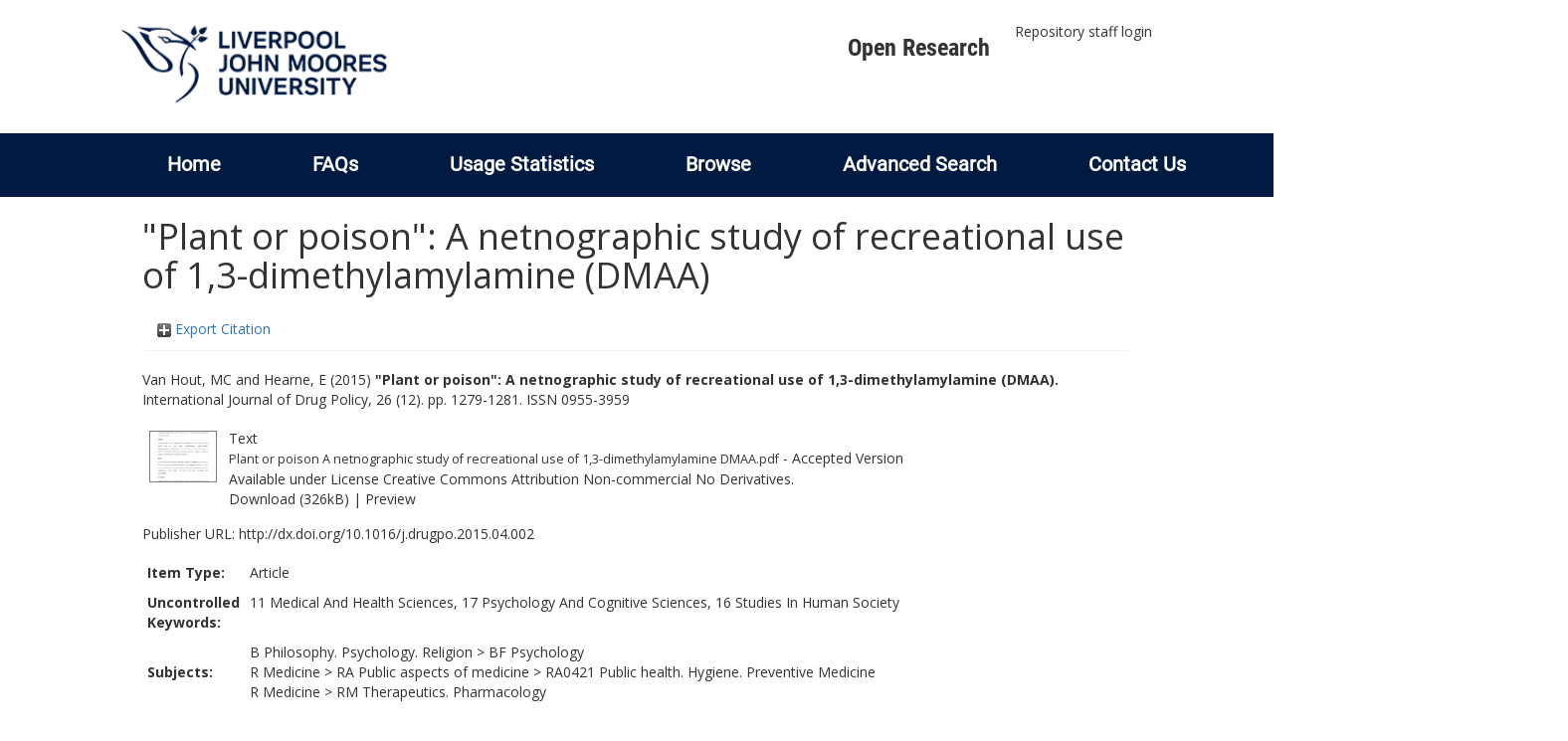

--- FILE ---
content_type: text/html; charset=utf-8
request_url: https://researchonline.ljmu.ac.uk/id/eprint/9684/
body_size: 40405
content:
<!DOCTYPE html>
<html xmlns="http://www.w3.org/1999/xhtml" lang="en-GB">
  <head>
    <meta http-equiv="X-UA-Compatible" content="IE=edge" />
    <title>
      LJMU Research Online
    </title>
    <link rel="icon" href="/images/favicon.ico" type="image/x-icon" />
    <link rel="shortcut icon" href="/images/favicon.ico" type="image/x-icon" />
    
        <script src="//ajax.googleapis.com/ajax/libs/jquery/2.1.3/jquery.min.js">// <!-- No script --></script>
    
    <meta content="9684" name="eprints.eprintid" />
<meta content="25" name="eprints.rev_number" />
<meta content="archive" name="eprints.eprint_status" />
<meta content="2" name="eprints.userid" />
<meta content="00/00/00/96/84" name="eprints.dir" />
<meta content="2018-11-21 10:25:09" name="eprints.datestamp" />
<meta content="2023-02-21 12:31:49" name="eprints.lastmod" />
<meta content="2018-11-21 10:25:09" name="eprints.status_changed" />
<meta content="article" name="eprints.type" />
<meta content="show" name="eprints.metadata_visibility" />
<meta content="Van Hout, MC" name="eprints.creators_name" />
<meta content="Hearne, E" name="eprints.creators_name" />
<meta content="M.C.VanHout@ljmu.ac.uk" name="eprints.creators_id" />
<meta content="&quot;Plant or poison&quot;: A netnographic study of recreational use of 1,3-dimethylamylamine (DMAA)" name="eprints.title" />
<meta content="pub" name="eprints.ispublished" />
<meta content="BF" name="eprints.subjects" />
<meta content="RA0421" name="eprints.subjects" />
<meta content="RM" name="eprints.subjects" />
<meta content="public_health" name="eprints.divisions" />
<meta content="11 Medical And Health Sciences, 17 Psychology And Cognitive Sciences, 16 Studies In Human Society" name="eprints.keywords" />
<meta content="2015-04-24" name="eprints.date" />
<meta content="published" name="eprints.date_type" />
<meta content="Elsevier" name="eprints.publisher" />
<meta content="10.1016/j.drugpo.2015.04.002" name="eprints.id_number" />
<meta content="http://dx.doi.org/10.1016/j.drugpo.2015.04.002" name="eprints.official_url" />
<meta content="2015-04-02" name="eprints.acceptance_date" />
<meta content="M.C.VanHout@ljmu.ac.uk" name="eprints.symplectic_user" />
<meta content="public" name="eprints.full_text_status" />
<meta content="International Journal of Drug Policy" name="eprints.publication" />
<meta content="26" name="eprints.volume" />
<meta content="12" name="eprints.number" />
<meta content="1279-1281" name="eprints.pagerange" />
<meta content="TRUE" name="eprints.refereed" />
<meta content="0955-3959" name="eprints.issn" />
<meta content="http://gateway.webofknowledge.com/gateway/Gateway.cgi?GWVersion=2&amp;SrcApp=PARTNER_APP&amp;SrcAuth=LinksAMR&amp;KeyUT=WOS:000366787100017&amp;DestLinkType=FullRecord&amp;DestApp=ALL_WOS&amp;UsrCustomerID=7f77ca1697db64ccb27a8011c7ced90d" name="eprints.related_url_url" />
<meta content="author" name="eprints.related_url_type" />
<meta content="FALSE" name="eprints.coversheets_dirty" />
<meta content="2015-04-02" name="eprints.dates_date" />
<meta content="accepted" name="eprints.dates_date_type" />
<meta content="501" name="eprints.hoa_compliant" />
<meta content="AB" name="eprints.hoa_ref_pan" />
<meta content="2015-04-02" name="eprints.hoa_date_acc" />
<meta content="2015-04-24" name="eprints.hoa_date_pub" />
<meta content="2018-11-19" name="eprints.hoa_date_fcd" />
<meta content="2018-11-21" name="eprints.hoa_date_foa" />
<meta content="AM" name="eprints.hoa_version_fcd" />
<meta content="TRUE" name="eprints.hoa_exclude" />
<meta content="  Van Hout, MC and Hearne, E  (2015) &quot;Plant or poison&quot;: A netnographic study of recreational use of 1,3-dimethylamylamine (DMAA).  International Journal of Drug Policy, 26 (12).  pp. 1279-1281.  ISSN 0955-3959     " name="eprints.citation" />
<meta content="https://researchonline.ljmu.ac.uk/id/eprint/9684/7/Plant%20or%20poison%20A%20netnographic%20study%20of%20recreational%20use%20of%201%2C3-dimethylamylamine%20DMAA.pdf" name="eprints.document_url" />
<link href="http://purl.org/DC/elements/1.0/" rel="schema.DC" />
<meta content="https://researchonline.ljmu.ac.uk/id/eprint/9684/" name="DC.relation" />
<meta content="&quot;Plant or poison&quot;: A netnographic study of recreational use of 1,3-dimethylamylamine (DMAA)" name="DC.title" />
<meta content="Van Hout, MC" name="DC.creator" />
<meta content="Hearne, E" name="DC.creator" />
<meta content="BF Psychology" name="DC.subject" />
<meta content="RA0421 Public health. Hygiene. Preventive Medicine" name="DC.subject" />
<meta content="RM Therapeutics. Pharmacology" name="DC.subject" />
<meta content="Elsevier" name="DC.publisher" />
<meta content="2015-04-24" name="DC.date" />
<meta content="Article" name="DC.type" />
<meta content="PeerReviewed" name="DC.type" />
<meta content="text" name="DC.format" />
<meta content="en" name="DC.language" />
<meta content="cc_by_nc_nd" name="DC.rights" />
<meta content="https://researchonline.ljmu.ac.uk/id/eprint/9684/7/Plant%20or%20poison%20A%20netnographic%20study%20of%20recreational%20use%20of%201%2C3-dimethylamylamine%20DMAA.pdf" name="DC.identifier" />
<meta content="  Van Hout, MC and Hearne, E  (2015) &quot;Plant or poison&quot;: A netnographic study of recreational use of 1,3-dimethylamylamine (DMAA).  International Journal of Drug Policy, 26 (12).  pp. 1279-1281.  ISSN 0955-3959     " name="DC.identifier" />
<meta content="http://dx.doi.org/10.1016/j.drugpo.2015.04.002" name="DC.relation" />
<meta content="10.1016/j.drugpo.2015.04.002" name="DC.relation" />
<meta content="10.1016/j.drugpo.2015.04.002" name="DC.identifier" />
<!-- Highwire Press meta tags -->
<meta content="&quot;Plant or poison&quot;: A netnographic study of recreational use of 1,3-dimethylamylamine (DMAA)" name="citation_title" />
<meta content="Van Hout, MC" name="citation_author" />
<meta content="Hearne, E" name="citation_author" />
<meta content="2015/04/24" name="citation_publication_date" />
<meta content="2018/11/21" name="citation_online_date" />
<meta content="International Journal of Drug Policy" name="citation_journal_title" />
<meta content="0955-3959" name="citation_issn" />
<meta content="26" name="citation_volume" />
<meta content="12" name="citation_issue" />
<meta content="1279" name="citation_firstpage" />
<meta content="1281" name="citation_lastpage" />
<meta content="https://researchonline.ljmu.ac.uk/id/eprint/9684/7/Plant%20or%20poison%20A%20netnographic%20study%20of%20recreational%20use%20of%201%2C3-dimethylamylamine%20DMAA.pdf" name="citation_pdf_url" />
<meta content="2015/04/24" name="citation_date" />
<meta content="2015/04/24" name="citation_cover_date" />
<meta content="Elsevier" name="citation_publisher" />
<meta content="en" name="citation_language" />
<meta content="11 Medical And Health Sciences; 17 Psychology And Cognitive Sciences; 16 Studies In Human Society; BF Psychology; RA0421 Public health. Hygiene. Preventive Medicine; RM Therapeutics. Pharmacology" name="citation_keywords" />
<!-- PRISM meta tags -->
<link href="https://www.w3.org/submissions/2020/SUBM-prism-20200910/" rel="schema.prism" />
<meta content="2018-11-21T10:25:09" name="prism.dateReceived" />
<meta content="2023-02-21T12:31:49" name="prism.modificationDate" />
<meta content="1279-1281" name="prism.pageRange" />
<meta content="1279" name="prism.startingPage" />
<meta content="1281" name="prism.endingPage" />
<meta content="0955-3959" name="prism.issn" />
<meta content="International Journal of Drug Policy" name="prism.publicationName" />
<meta content="26" name="prism.volume" />
<meta content="12" name="prism.number" />
<meta content="http://dx.doi.org/10.1016/j.drugpo.2015.04.002" name="prism.link" />
<meta content="11 Medical And Health Sciences" name="prism.keyword" />
<meta content="17 Psychology And Cognitive Sciences" name="prism.keyword" />
<meta content="16 Studies In Human Society" name="prism.keyword" />
<meta content="BF Psychology" name="prism.keyword" />
<meta content="RA0421 Public health. Hygiene. Preventive Medicine" name="prism.keyword" />
<meta content="RM Therapeutics. Pharmacology" name="prism.keyword" />
<link href="https://researchonline.ljmu.ac.uk/id/eprint/9684/" rel="canonical" />
<link href="https://researchonline.ljmu.ac.uk/cgi/export/eprint/9684/DC/ljmu-eprint-9684.txt" rel="alternate" title="Dublin Core" type="text/plain; charset=utf-8" />
<link href="https://researchonline.ljmu.ac.uk/cgi/export/eprint/9684/MODS/ljmu-eprint-9684.xml" rel="alternate" title="MODS" type="text/xml; charset=utf-8" />
<link href="https://researchonline.ljmu.ac.uk/cgi/export/eprint/9684/CSV/ljmu-eprint-9684.csv" rel="alternate" title="Multiline CSV" type="text/csv; charset=utf-8" />
<link href="https://researchonline.ljmu.ac.uk/cgi/export/eprint/9684/METS/ljmu-eprint-9684.xml" rel="alternate" title="METS" type="text/xml; charset=utf-8" />
<link href="https://researchonline.ljmu.ac.uk/cgi/export/eprint/9684/ContextObject/ljmu-eprint-9684.xml" rel="alternate" title="OpenURL ContextObject" type="text/xml; charset=utf-8" />
<link href="https://researchonline.ljmu.ac.uk/cgi/export/eprint/9684/RefWorks/ljmu-eprint-9684.ref" rel="alternate" title="RefWorks" type="text/plain" />
<link href="https://researchonline.ljmu.ac.uk/cgi/export/eprint/9684/RDFN3/ljmu-eprint-9684.n3" rel="alternate" title="RDF+N3" type="text/n3" />
<link href="https://researchonline.ljmu.ac.uk/cgi/export/eprint/9684/BibTeX/ljmu-eprint-9684.bib" rel="alternate" title="BibTeX" type="text/plain; charset=utf-8" />
<link href="https://researchonline.ljmu.ac.uk/cgi/export/eprint/9684/JSON/ljmu-eprint-9684.js" rel="alternate" title="JSON" type="application/json; charset=utf-8" />
<link href="https://researchonline.ljmu.ac.uk/cgi/export/eprint/9684/Refer/ljmu-eprint-9684.refer" rel="alternate" title="Refer" type="text/plain" />
<link href="https://researchonline.ljmu.ac.uk/cgi/export/eprint/9684/Simple/ljmu-eprint-9684.txt" rel="alternate" title="Simple Metadata" type="text/plain; charset=utf-8" />
<link href="https://researchonline.ljmu.ac.uk/cgi/export/eprint/9684/RIOXX2/ljmu-eprint-9684.xml" rel="alternate" title="RIOXX2 XML" type="text/xml; charset=utf-8" />
<link href="https://researchonline.ljmu.ac.uk/cgi/export/eprint/9684/XML/ljmu-eprint-9684.xml" rel="alternate" title="EP3 XML" type="application/vnd.eprints.data+xml; charset=utf-8" />
<link href="https://researchonline.ljmu.ac.uk/cgi/export/eprint/9684/DIDL/ljmu-eprint-9684.xml" rel="alternate" title="MPEG-21 DIDL" type="text/xml; charset=utf-8" />
<link href="https://researchonline.ljmu.ac.uk/cgi/export/eprint/9684/RDFNT/ljmu-eprint-9684.nt" rel="alternate" title="RDF+N-Triples" type="text/plain" />
<link href="https://researchonline.ljmu.ac.uk/cgi/export/eprint/9684/DataCiteXML/ljmu-eprint-9684.xml" rel="alternate" title="Data Cite XML" type="application/xml; charset=utf-8" />
<link href="https://researchonline.ljmu.ac.uk/cgi/export/eprint/9684/HTML/ljmu-eprint-9684.html" rel="alternate" title="HTML Citation" type="text/html; charset=utf-8" />
<link href="https://researchonline.ljmu.ac.uk/cgi/export/eprint/9684/COinS/ljmu-eprint-9684.txt" rel="alternate" title="OpenURL ContextObject in Span" type="text/plain; charset=utf-8" />
<link href="https://researchonline.ljmu.ac.uk/cgi/export/eprint/9684/Atom/ljmu-eprint-9684.xml" rel="alternate" title="Atom" type="application/atom+xml;charset=utf-8" />
<link href="https://researchonline.ljmu.ac.uk/cgi/export/eprint/9684/RDFXML/ljmu-eprint-9684.rdf" rel="alternate" title="RDF+XML" type="application/rdf+xml" />
<link href="https://researchonline.ljmu.ac.uk/cgi/export/eprint/9684/Text/ljmu-eprint-9684.txt" rel="alternate" title="ASCII Citation" type="text/plain; charset=utf-8" />
<link href="https://researchonline.ljmu.ac.uk/cgi/export/eprint/9684/RIS/ljmu-eprint-9684.ris" rel="alternate" title="Reference Manager" type="text/plain" />
<link href="https://researchonline.ljmu.ac.uk/cgi/export/eprint/9684/EndNote/ljmu-eprint-9684.enw" rel="alternate" title="EndNote" type="text/plain; charset=utf-8" />
<link href="https://researchonline.ljmu.ac.uk/" rel="Top" />
    <link href="https://researchonline.ljmu.ac.uk/sword-app/servicedocument" rel="Sword" />
    <link href="https://researchonline.ljmu.ac.uk/id/contents" rel="SwordDeposit" />
    <link type="text/html" href="https://researchonline.ljmu.ac.uk/cgi/search" rel="Search" />
    <link title="LJMU Research Online" type="application/opensearchdescription+xml" href="https://researchonline.ljmu.ac.uk/cgi/opensearchdescription" rel="Search" />
    <script type="text/javascript">
// <![CDATA[
var eprints_http_root = "https://researchonline.ljmu.ac.uk";
var eprints_http_cgiroot = "https://researchonline.ljmu.ac.uk/cgi";
var eprints_oai_archive_id = "researchonline.ljmu.ac.uk";
var eprints_logged_in = false;
var eprints_logged_in_userid = 0; 
var eprints_logged_in_username = ""; 
var eprints_logged_in_usertype = ""; 
var eprints_lang_id = "en";
// ]]></script>
    <style type="text/css">.ep_logged_in { display: none }</style>
    <link type="text/css" href="/style/auto-3.4.6.css?1768831262" rel="stylesheet" />
    <script src="/javascript/auto-3.4.6.js?1756460168" type="text/javascript">
//padder
</script>
    <!--[if lte IE 6]>
        <link rel="stylesheet" type="text/css" href="/style/ie6.css" />
   <![endif]-->
    <meta name="Generator" content="EPrints 3.4.6" />
    <meta content="text/html; charset=UTF-8" http-equiv="Content-Type" />
    <meta content="en" http-equiv="Content-Language" />
    
    <meta name="theme-color" content="#fff" />
    <!-- Adding Open Sans font via Google Fonts -->
    <link href="https://fonts.googleapis.com/css?family=Open+Sans:400,600,700" rel="stylesheet" type="text/css" />
    <!-- Boostrap -->
    <meta name="viewport" content="width=device-width, initial-scale=1,maximum-scale=1, user-scalable=no" />
    <!-- bootstrap_import -->
    
        <link rel="stylesheet" href="//maxcdn.bootstrapcdn.com/bootstrap/3.3.2/css/bootstrap.min.css" />
        <script src="//maxcdn.bootstrapcdn.com/bootstrap/3.3.2/js/bootstrap.min.js">// <!-- No script --></script>
    
    <!-- /bootstrap_import -->
    <!-- Addition CSS to make bootstrap fit eprints -->
    <link rel="stylesheet" href="/bootstrap_assets/Styles/main.css" />
    <link rel="stylesheet" href="/bootstrap_assets/Styles/bs_overrides.css" />
    <link rel="stylesheet" href="/bootstrap_assets/Styles/ep_overrides.css" />
    <!-- jQuery-observe (https://github.com/kapetan/jquery-observe). Solution for DOM changes that create buttons -->
    <script src="https://cdn.rawgit.com/kapetan/jquery-observe/master/jquery-observe.js">// <!-- No script --></script>
    <!-- Expander -->
    <script src="/bootstrap_assets/Scripts/jquery.expander.min.js">// <!-- No script --></script>
    
    
    <!--  This is where the bootstrap theme for customisation goes -->
    <!--link rel="stylesheet" href="{$config{rel_path}}/bootstrap_assets/Styles/BS_theme/default-bootstrap-theme.css" /-->
    <style type="text/css">
      
		/* some CSS for branding header could go here, though the main CSS files would make more sense */
	
    </style>
    <script src="/javascript/clipboard.min.js">// <!-- No script --></script>
  </head>
  <body>
    <!-- mobile nav -->
    <div id="mobile-menu">
      <nav aria-label="Mobile menu">
        <ul class="mobile-menu-main">
          <li class="primary-links">
            <div class="primary-links-close-button-wrapper">
              <div id="primary-links-close-button" class="m-menubutton m-menubutton-open" data-id="navToggle">Close</div>
            </div>
            <div class="primary-links-wrapper">
              <div class="link-item">
                <div class="link-container">
                <div class="mobile_login_status"><a class="ep_tm_key_tools_item_link" href="/cgi/users/home">Repository staff login</a></div>
                </div>
              </div>
            </div>
          </li>
	  <li class="secondary-links">
            
	  </li>
          <li class="secondary-links secondary-links-menu">
            <div id="secondary-login-menu" class="mobile-menu-secondary">
              <a href="#" class="mobile-menu-secondary-back">
                <i class="fas fa-chevron-left"></i>
                Back
              </a>
              <ul class="ep_tm_key_tools" id="ep_tm_menu_tools"><li class="ep_tm_key_tools_item"><a class="ep_tm_key_tools_item_link" href="/cgi/users/home">Repository staff login</a></li></ul>
            </div>
          </li>
      	  <li class="secondary-links">
            <a href="/faqs.html" tabindex="0">
              FAQs
              <i class="fas fa-chevron-right"></i>
            </a>
          </li>
          <li class="secondary-links">
            <a href="/cgi/stats/report" tabindex="0">
              Usage Statistics
              <i class="fas fa-chevron-right"></i>
            </a>
          </li>
          <li class="secondary-links">
            <a href="#" tabindex="0" data-secondary-menu="secondary-browse-menu">
              Browse
              <i class="fas fa-chevron-right"></i>
            </a>
          </li>
          <li class="secondary-links secondary-links-menu">
            <div id="secondary-browse-menu" class="mobile-menu-secondary">
              <a href="#" class="mobile-menu-secondary-back">
                <i class="fas fa-chevron-left"></i>
                Back
              </a>
              <ul>
                <li>
                  <span class="area">
                    Browse
                  </span>
                </li>
                <li>
                  <a href="/view/year/" target="_self" class="secondary-link">
                    Browse by 
                    Year
                  </a>
                </li>
                <li>
                  <a href="/view/subjects/" target="_self" class="secondary-link">
                    Browse by 
                    Subject
                  </a>
                </li>
                <li>
                  <a href="/view/divisions/" target="_self" class="secondary-link">
                    Browse by 
                    Division
                  </a>
          	    </li>
                <li>
                  <a href="/view/creators/" target="_self" class="secondary-link">
                    Browse by 
                    Author
                  </a>
                </li>
                <li>
                  <a href="/view/theses/" target="_self" class="secondary-link">
                    Browse by 
                    Thesis (by division)
                  </a>
                </li>
                <li>
                  <a href="/view/theses_year/" target="_self" class="secondary-link">
                    Browse by 
                    Thesis (by year)
                  </a>
                </li>
              </ul>
            </div>
          </li>
          <li class="secondary-links">
            <a href="/cgi/search/advanced" tabindex="0">
              Advanced Search
              <i class="fas fa-chevron-right"></i>
            </a>
          </li>
          <li class="secondary-links">
            <a href="mailto:researchonline@ljmu.ac.uk" tabindex="0">
              Contact Us
              <i class="fas fa-chevron-right"></i>
            </a>
          </li>
        </ul>
      </nav>
    </div>
    <!-- /mobile -->
    
    <header>
      <div class="ljmudr-main-header row">
        <div class="col-sm-1"></div>
        <div class="col-sm-10">
          <div class="col-logo">
              <a class="logo" href="/">
              <img alt="Liverpool John Moores University logo" src="/images/ljmulogotransparent2.png" />
            </a>
          </div>
          <div class="col-menus">
            <div class="header-links">
              <ul id="ljmudr-header-nav">
                <li>
                   <a class="ljmudr-header-nav-link" href="https://www.ljmu.ac.uk/library/researchers/open-research">Open Research</a>
                </li>
              </ul>
            </div>
            <div class="header-menus">
              <div class="login-menu">
                <ul class="ep_tm_key_tools" id="ep_tm_menu_tools"><li class="ep_tm_key_tools_item"><a class="ep_tm_key_tools_item_link" href="/cgi/users/home">Repository staff login</a></li></ul>
              </div>
            </div>
          </div>
          <button id="m-header-open-menu-button" type="button" class="m-menubutton" data-id="navToggle">Menu</button>
        </div>
      </div>
      <div class="row ljmudr-nav-header">
        <div class="col-sm-10">
          <ul class="ep_tm_menu">
            <li>
              <span class="nav-head">
                <a class="ep_tm_menu_link" href="/">
                  Home
                </a>
              </span>
            </li>
            <li>
              <span class="nav-head">
                <a class="ep_tm_menu_link" href="/faqs.html">
                  FAQs
                </a>
              </span>
            </li>
            <li>
              <span class="nav-head">
                <a class="ep_tm_menu_link" href="/cgi/stats/report">Usage Statistics</a>
              </span>
            </li>
            <li>
              <span class="nav-head">
                      <a class="ep_tm_menu_link" href="/browse.html">
                  Browse
                </a>
              </span>
              <ul id="ep_tm_menu_browse">
                <li>
                  <a class="navHead" href="/view/year/">
                    Browse by 
                    Year
                  </a>
                </li>
                <li>
                  <a class="navHead" href="/view/subjects/">
                    Browse by 
                    Subject
                  </a>
                </li>
                <li>
                  <a class="navHead" href="/view/divisions/">
                    Browse by 
                    Division
                  </a>
	            	</li>
	            	<li>
		              <a class="navHead" href="/view/creators/">
                    Browse by 
                    Author
                  </a>
                </li>
                <li>
                  <a class="navHead" href="/view/theses/">
                    Browse by 
                    Thesis (by division)
                  </a>
                </li>
                <li>
                  <a class="navHead" href="/view/theses_year/">
                    Browse by 
                    Thesis (by year)
                  </a>
                </li>
              </ul>
            </li>
            <li>
              <span class="nav-head">
                <a class="ep_tm_menu_link" href="/cgi/search/advanced">Advanced Search</a>
              </span>
            </li>
            <li>
              <span class="nav-head">
                <a class="ep_tm_menu_link" href="mailto:researchonline@ljmu.ac.uk">Contact Us</a>
              </span>
            </li>
          </ul>
        </div>
      </div>
    </header>
    <div class="container add-margin-bottom">
      <div class="row">
        <main id="page" class="col-sm-12 col-xs-12">
          <div>
            <!-- maintenance message -->
            <!--
            <div class="ep_msg_warning container col-md-10 col-md-offset-1">
                <div class="ep_msg_warning_content row" style="padding: 10px;">
                    <div class="row col-md-1">
                        <img alt="Warning" src="{$config{rel_path}}/style/images/warning.png"/>
                    </div>
                    <div class="col-md-11">
                        <p>From 7:00-9:00AM on Tuesday 28th February 2017 <epc:phrase ref="archive_name" /> will be unavailable while scheduled maintenance is carried out.</p>
                    </div>
                </div>
            </div>
            -->
            <!-- end maintenance message -->
            <h1 class="page-title">
              

"Plant or poison": A netnographic study of recreational use of 1,3-dimethylamylamine (DMAA)


            </h1>
            <div class="ep_summary_content"><div class="ep_summary_content_top"><div id="ep_summary_box_2" class="ep_summary_box ep_plugin_summary_box_tools"><div class="ep_summary_box_title"><div class="ep_no_js">Export Citation</div><div id="ep_summary_box_2_colbar" class="ep_only_js" style="display: none"><a onclick="EPJS_blur(event); EPJS_toggleSlideScroll('ep_summary_box_2_content',true,'ep_summary_box_2');EPJS_toggle('ep_summary_box_2_colbar',true);EPJS_toggle('ep_summary_box_2_bar',false);return false" href="#" class="ep_box_collapse_link"><img src="/style/images/minus.png" border="0" alt="-" /> Export Citation</a></div><div id="ep_summary_box_2_bar" class="ep_only_js"><a onclick="EPJS_blur(event); EPJS_toggleSlideScroll('ep_summary_box_2_content',false,'ep_summary_box_2');EPJS_toggle('ep_summary_box_2_colbar',false);EPJS_toggle('ep_summary_box_2_bar',true);return false" href="#" class="ep_box_collapse_link"><img src="/style/images/plus.png" border="0" alt="+" /> Export Citation</a></div></div><div id="ep_summary_box_2_content" class="ep_summary_box_body" style="display: none"><div id="ep_summary_box_2_content_inner"><div style="margin-bottom: 1em" class="ep_block"><form method="get" action="https://researchonline.ljmu.ac.uk/cgi/export_redirect" accept-charset="utf-8">
  <input id="eprintid" name="eprintid" value="9684" type="hidden" />
  <select name="format" aria-labelledby="box_tools_export_button">
    <option value="DC">Dublin Core</option>
    <option value="MODS">MODS</option>
    <option value="CSV">Multiline CSV</option>
    <option value="METS">METS</option>
    <option value="ContextObject">OpenURL ContextObject</option>
    <option value="RefWorks">RefWorks</option>
    <option value="RDFN3">RDF+N3</option>
    <option value="BibTeX">BibTeX</option>
    <option value="JSON">JSON</option>
    <option value="Refer">Refer</option>
    <option value="Simple">Simple Metadata</option>
    <option value="RIOXX2">RIOXX2 XML</option>
    <option value="XML">EP3 XML</option>
    <option value="DIDL">MPEG-21 DIDL</option>
    <option value="RDFNT">RDF+N-Triples</option>
    <option value="DataCiteXML">Data Cite XML</option>
    <option value="HTML">HTML Citation</option>
    <option value="COinS">OpenURL ContextObject in Span</option>
    <option value="Atom">Atom</option>
    <option value="RDFXML">RDF+XML</option>
    <option value="Text">ASCII Citation</option>
    <option value="RIS">Reference Manager</option>
    <option value="EndNote">EndNote</option>
  </select>
  <input id="box_tools_export_button" value="Export" class="ep_form_action_button" type="submit" />
</form></div><div class="addtoany_share_buttons"><a target="_blank" href="https://www.addtoany.com/share?linkurl=https://researchonline.ljmu.ac.uk/id/eprint/9684&amp;title=&quot;Plant or poison&quot;: A netnographic study of recreational use of 1,3-dimethylamylamine (DMAA)"><img src="/images/shareicon/a2a.svg" alt="Add to Any" class="ep_form_action_button" /></a><a target="_blank" href="https://www.addtoany.com/add_to/twitter?linkurl=https://researchonline.ljmu.ac.uk/id/eprint/9684&amp;linkname=&quot;Plant or poison&quot;: A netnographic study of recreational use of 1,3-dimethylamylamine (DMAA)"><img src="/images/shareicon/twitter.svg" alt="Add to Twitter" class="ep_form_action_button" /></a><a target="_blank" href="https://www.addtoany.com/add_to/facebook?linkurl=https://researchonline.ljmu.ac.uk/id/eprint/9684&amp;linkname=&quot;Plant or poison&quot;: A netnographic study of recreational use of 1,3-dimethylamylamine (DMAA)"><img src="/images/shareicon/facebook.svg" alt="Add to Facebook" class="ep_form_action_button" /></a><a target="_blank" href="https://www.addtoany.com/add_to/linkedin?linkurl=https://researchonline.ljmu.ac.uk/id/eprint/9684&amp;linkname=&quot;Plant or poison&quot;: A netnographic study of recreational use of 1,3-dimethylamylamine (DMAA)"><img src="/images/shareicon/linkedin.svg" alt="Add to Linkedin" class="ep_form_action_button" /></a><a target="_blank" href="https://www.addtoany.com/add_to/pinterest?linkurl=https://researchonline.ljmu.ac.uk/id/eprint/9684&amp;linkname=&quot;Plant or poison&quot;: A netnographic study of recreational use of 1,3-dimethylamylamine (DMAA)"><img src="/images/shareicon/pinterest.svg" alt="Add to Pinterest" class="ep_form_action_button" /></a><a target="_blank" href="https://www.addtoany.com/add_to/email?linkurl=https://researchonline.ljmu.ac.uk/id/eprint/9684&amp;linkname=&quot;Plant or poison&quot;: A netnographic study of recreational use of 1,3-dimethylamylamine (DMAA)"><img src="/images/shareicon/email.svg" alt="Add to Email" class="ep_form_action_button" /></a></div></div></div></div></div><div class="ep_summary_content_left"></div><div class="ep_summary_content_right"></div><div class="ep_summary_content_main">

  <p style="margin-bottom: 1em">
    


    <span id="creators_name_9684_init"><span class="person_name">Van Hout, MC</span> and <span class="person_name">Hearne, E</span></span>
  

(2015)

<b>"Plant or poison": A netnographic study of recreational use of 1,3-dimethylamylamine (DMAA).</b>


    International Journal of Drug Policy, 26 (12).
     pp. 1279-1281.
     ISSN 0955-3959
  


  



  </p>

  

  

  

    
  
    
      
      <table>
        
          <tr>
            <td valign="top" align="right"><a href="https://researchonline.ljmu.ac.uk/id/eprint/9684/7/Plant%20or%20poison%20A%20netnographic%20study%20of%20recreational%20use%20of%201%2C3-dimethylamylamine%20DMAA.pdf" onmouseover="EPJS_ShowPreview( event, 'doc_preview_62241', 'right' );" onfocus="EPJS_ShowPreview( event, 'doc_preview_62241', 'right' );" class="ep_document_link" onmouseout="EPJS_HidePreview( event, 'doc_preview_62241', 'right' );" onblur="EPJS_HidePreview( event, 'doc_preview_62241', 'right' );"><img src="https://researchonline.ljmu.ac.uk/9684/7.hassmallThumbnailVersion/Plant%20or%20poison%20A%20netnographic%20study%20of%20recreational%20use%20of%201%2C3-dimethylamylamine%20DMAA.pdf" title="Plant or poison A netnographic study of recreational use of 1,3-dimethylamylamine DMAA.pdf" border="0" alt="[thumbnail of Plant or poison A netnographic study of recreational use of 1,3-dimethylamylamine DMAA.pdf]" class="ep_doc_icon" /></a><div id="doc_preview_62241" class="ep_preview"><div><div><span><img src="https://researchonline.ljmu.ac.uk/9684/7.haspreviewThumbnailVersion/Plant%20or%20poison%20A%20netnographic%20study%20of%20recreational%20use%20of%201%2C3-dimethylamylamine%20DMAA.pdf" id="doc_preview_62241_img" border="0" alt="" class="ep_preview_image" /><div class="ep_preview_title">Preview</div></span></div></div></div></td>
            <td valign="top">
              

<!-- document citation -->


<span class="ep_document_citation">
<span class="document_format">Text</span>
<br /><span class="document_filename">Plant or poison A netnographic study of recreational use of 1,3-dimethylamylamine DMAA.pdf</span>
 - Accepted Version


  <br />Available under License <a href="http://creativecommons.org/licenses/by-nc-nd/4.0/">Creative Commons Attribution Non-commercial No Derivatives</a>.

</span>

<br />
              <a href="https://researchonline.ljmu.ac.uk/id/eprint/9684/7/Plant%20or%20poison%20A%20netnographic%20study%20of%20recreational%20use%20of%201%2C3-dimethylamylamine%20DMAA.pdf" class="ep_document_link">Download (326kB)</a>
              
			  
			  | <a rel="lightbox[docs] nofollow" href="https://researchonline.ljmu.ac.uk/9684/7.haslightboxThumbnailVersion/Plant%20or%20poison%20A%20netnographic%20study%20of%20recreational%20use%20of%201%2C3-dimethylamylamine%20DMAA.pdf">Preview</a>
			  
			  
              
  
              <ul>
              
              </ul>
            </td>
          </tr>
        
      </table>
    

  

  
    <div style="margin-bottom: 1em">
      Publisher URL: <a target="0" href="http://dx.doi.org/10.1016/j.drugpo.2015.04.002">http://dx.doi.org/10.1016/j.drugpo.2015.04.002</a>
    </div>
  

  <!-- LJMU-80: [2017-03-24/drn] Added Open Access URL to summary page. -->
  

  

  <table style="margin-bottom: 1em; margin-top: 1em;" cellpadding="3">
    <tr>
      <th align="right">Item Type:</th>
      <td>
        Article
        
        
        
      </td>
    </tr>
    
    
      
    
      
    
      
        <tr>
          <th align="right">Uncontrolled Keywords:</th>
          <td valign="top">11 Medical And Health Sciences, 17 Psychology And Cognitive Sciences, 16 Studies In Human Society</td>
        </tr>
      
    
      
        <tr>
          <th align="right">Subjects:</th>
          <td valign="top"><a href="https://researchonline.ljmu.ac.uk/view/subjects/B.html">B Philosophy. Psychology. Religion</a> &gt; <a href="https://researchonline.ljmu.ac.uk/view/subjects/BF.html">BF Psychology</a><br /><a href="https://researchonline.ljmu.ac.uk/view/subjects/R.html">R Medicine</a> &gt; <a href="https://researchonline.ljmu.ac.uk/view/subjects/RA.html">RA Public aspects of medicine</a> &gt; <a href="https://researchonline.ljmu.ac.uk/view/subjects/RA0421.html">RA0421 Public health. Hygiene. Preventive Medicine</a><br /><a href="https://researchonline.ljmu.ac.uk/view/subjects/R.html">R Medicine</a> &gt; <a href="https://researchonline.ljmu.ac.uk/view/subjects/RM.html">RM Therapeutics. Pharmacology</a></td>
        </tr>
      
    
      
        <tr>
          <th align="right">Divisions:</th>
          <td valign="top"><a href="https://researchonline.ljmu.ac.uk/view/divisions/public=5Fhealth/">Public and Allied Health</a></td>
        </tr>
      
    
      
        <tr>
          <th align="right">Publisher:</th>
          <td valign="top">Elsevier</td>
        </tr>
      
    
      
        <tr>
          <th align="right">Related URLs:</th>
          <td valign="top"><ul><li><a href="http://gateway.webofknowledge.com/gateway/Gateway.cgi?GWVersion=2&amp;SrcApp=PARTNER_APP&amp;SrcAuth=LinksAMR&amp;KeyUT=WOS:000366787100017&amp;DestLinkType=FullRecord&amp;DestApp=ALL_WOS&amp;UsrCustomerID=7f77ca1697db64ccb27a8011c7ced90d">http://gateway.webofknowledge.com/gateway/Gateway.cgi?GWVersion=2&amp;SrcApp=PARTNER_APP&amp;SrcAuth=LinksAMR&amp;KeyUT=WOS:000366787100017&amp;DestLinkType=FullRecord&amp;DestApp=ALL_WOS&amp;UsrCustomerID=7f77ca1697db64ccb27a8011c7ced90d</a></li></ul></td>
        </tr>
      
    
      
        <tr>
          <th align="right">Date of acceptance:</th>
          <td valign="top">2 April 2015</td>
        </tr>
      
    
      
        <tr>
          <th align="right">Date of first compliant Open Access:</th>
          <td valign="top">21 November 2018</td>
        </tr>
      
    
      
        <tr>
          <th align="right">Date Deposited:</th>
          <td valign="top">21 Nov 2018 10:25</td>
        </tr>
      
    
      
        <tr>
          <th align="right">Last Modified:</th>
          <td valign="top">21 Feb 2023 12:31</td>
        </tr>
      
    
      
        <tr>
          <th align="right">DOI or ID number:</th>
          <td valign="top"><a target="_blank" href="https://doi.org/10.1016/j.drugpo.2015.04.002">10.1016/j.drugpo.2015.04.002</a></td>
        </tr>
      
    

    

    <tr>
      <th align="right">URI:</th>
      <td valign="top"><a href="https://researchonline.ljmu.ac.uk/id/eprint/9684">https://researchonline.ljmu.ac.uk/id/eprint/9684</a></td>
    </tr>
  </table>
  
  

  
  

  
    <!-- <h3>Actions (login required)</h3> -->
    <table class="ep_summary_page_actions">
    
      <tr>
        <td><a href="/cgi/users/home?screen=EPrint%3A%3AView&amp;eprintid=9684"><img src="/style/images/action_view.png" title="View Item button" alt="View Item" class="ep_form_action_icon" role="button" /></a></td>
        <td>View Item</td>
      </tr>
    
    </table>
  

</div><div class="ep_summary_content_bottom"><div id="ep_summary_box_1" class="ep_summary_box ep_plugin_summary_box_corerecommender"><div class="ep_summary_box_title"><div class="ep_no_js">CORE (COnnecting REpositories)</div><div id="ep_summary_box_1_colbar" class="ep_only_js"><a onclick="EPJS_blur(event); EPJS_toggleSlideScroll('ep_summary_box_1_content',true,'ep_summary_box_1');EPJS_toggle('ep_summary_box_1_colbar',true);EPJS_toggle('ep_summary_box_1_bar',false);return false" href="#" class="ep_box_collapse_link"><img src="/style/images/minus.png" border="0" alt="-" /> CORE (COnnecting REpositories)</a></div><div id="ep_summary_box_1_bar" class="ep_only_js" style="display: none"><a onclick="EPJS_blur(event); EPJS_toggleSlideScroll('ep_summary_box_1_content',false,'ep_summary_box_1');EPJS_toggle('ep_summary_box_1_colbar',true);EPJS_toggle('ep_summary_box_1_bar',false);return false" href="#" class="ep_box_collapse_link"><img src="/style/images/plus.png" border="0" alt="+" /> CORE (COnnecting REpositories)</a></div></div><div id="ep_summary_box_1_content" class="ep_summary_box_body"><div id="ep_summary_box_1_content_inner"><div id="coreRecommenderOutput"></div><script type="text/javascript">
            (function (d, s, idScript, idRec, userInput) {
                var coreAddress = 'https://core.ac.uk';
                var js, fjs = d.getElementsByTagName(s)[0];
                if (d.getElementById(idScript))
                    return;
                js = d.createElement(s);
                js.id = idScript;
                js.src = coreAddress + '/recommender-plugin/embed.js';
                fjs.parentNode.insertBefore(js, fjs);

                localStorage.setItem('idRecommender', idRec);
                localStorage.setItem('userInput', JSON.stringify(userInput));

                
            }(document, 'script', 'recommender-embed', '9c1d16', {}));</script></div></div></div></div><div class="ep_summary_content_after"></div></div>
          </div>
        </main>
      </div>
    </div>
    <hr />
    
    <!-- Scripts to override some eprints defaults and allow the default bootstrap to style everything -->
    <script src="/bootstrap_assets/Scripts/buttons.js">// <!-- No script --></script>
    <script src="/bootstrap_assets/Scripts/menu.js">// <!-- No script --></script>
    <script src="/bootstrap_assets/Scripts/forms.js">// <!-- No script --></script>
    <!--script src="https://rawgit.com/UEL-LLS/eprints-jquery-scripts/master/ep_toolbox.js" /-->
    <script src="/bootstrap_assets/Scripts/workflow.js">// <!-- No script --></script>
    <script src="/bootstrap_assets/Scripts/workflow_icons.js">// <!-- No script --></script>
    <!-- testing a script to convert some of eprints old school tables in to divs that can be easily manipluated by bootstrap -->
    <!-- script to make more things panels -->
    <script src="/bootstrap_assets/Scripts/ep_toolbox.js">// <!-- No script --></script>
    <!-- script to make the admin settings look better -->
    <script src="/bootstrap_assets/Scripts/admin_menus.js">// <!-- No script --></script>
    <!-- script to make the tabs above stuff look better -->
    <script src="/bootstrap_assets/Scripts/tabs.js">// <!-- No script --></script>
    <script src="/bootstrap_assets/Scripts/table-destroyer.js">// <!-- No script --></script>
    <script src="/bootstrap_assets/Scripts/ep_search_control.js">// <!-- No script --></script>
    <script src="/bootstrap_assets/Scripts/ep_warnings.js">// <!-- No script --></script>
    <script src="/bootstrap_assets/Scripts/adv_search.js">// <!-- No script --></script>
    <!-- important script to allow bootstrap.js to hide things, without Prototype getting upset and throwing a hissy fit. -->
    <!-- from https://gist.github.com/andyhausmann/56ae58af55b14ecd56df -->
    <script>
		jQuery(document).ready( function() {
			var isBootstrapEvent = false;
			if (window.jQuery) {
				var all = jQuery('*');
				jQuery.each(['hide.bs.dropdown',
					'hide.bs.collapse',
					'hide.bs.modal',
					'hide.bs.tooltip',
					'hide.bs.popover'], function(index, eventName) {
					all.on(eventName, function( event ) {
						isBootstrapEvent = true;
					});
				});
			}
			var originalHide = Element.hide;
			Element.addMethods({
				hide: function(element) {
					if(isBootstrapEvent) {
						isBootstrapEvent = false;
						return element;
					}
					return originalHide(element);
				}
			});
		});
		</script>
  </body>
</html>